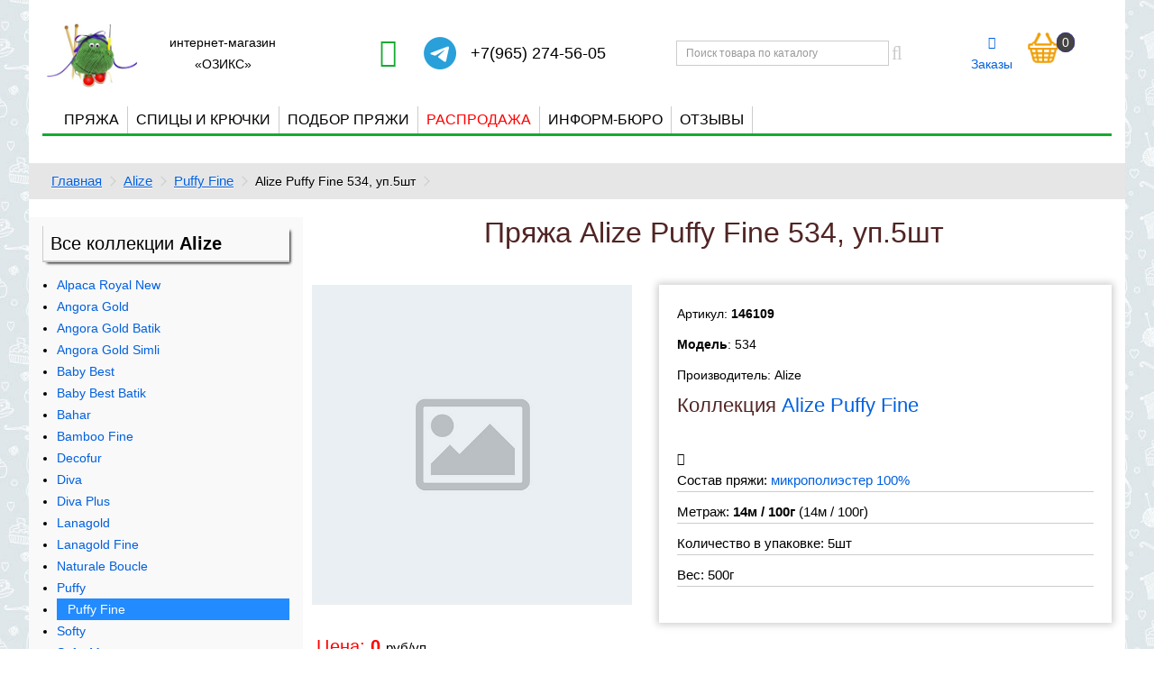

--- FILE ---
content_type: text/html; charset=utf-8
request_url: https://ozyx.ru/146109-alize-puffy-fine-534
body_size: 9095
content:
<!DOCTYPE html>
<!--[if IE]><![endif]-->
<!--[if IE 8 ]><html dir="ltr" lang="ru" class="ie8"><![endif]-->
<!--[if IE 9 ]><html dir="ltr" lang="ru" class="ie9"><![endif]-->
<!--[if (gt IE 9)|!(IE)]><!-->
<html dir="ltr" lang="ru">
<!--<![endif]-->
<head>

<!-- Google tag (gtag.js) -->
<script async src="https://www.googletagmanager.com/gtag/js?id=G-KQ46VP2PHW"></script>
<script>
  window.dataLayer = window.dataLayer || [];
  function gtag(){dataLayer.push(arguments);}
  gtag('js', new Date());
  gtag('config', 'G-KQ46VP2PHW');
</script>

<meta charset="UTF-8" />
<meta name="viewport" content="width=device-width, initial-scale=1">
<meta http-equiv="X-UA-Compatible" content="IE=edge">
<meta name="yandex-verification" content="7149828c8723abb3" />
<title>Alize Puffy Fine 534, уп.5шт</title>
<base href="https://ozyx.ru/" />
<meta name="description" content="Alize Puffy Fine 534, уп.5шт" />
<meta property="og:title" content="Alize Puffy Fine 534, уп.5шт" />
<meta property="og:type" content="website" />
<meta property="og:url" content="https://ozyx.ru/146109-alize-puffy-fine-534" />
<meta property="og:image" content="https://ozyx.ru/image/catalog/logo.jpg" />
<meta property="og:site_name" content="Нитки и пряжа для вязания купить в магазине Озикс. Ассортимент магазина необычайно широк" />
<script src="catalog/view/javascript/jquery/jquery-2.1.1.min.js" type="text/javascript"></script>
<link href="catalog/view/javascript/bootstrap/css/bootstrap.css" rel="stylesheet" media="screen" />
<script src="catalog/view/javascript/bootstrap/js/bootstrap.min.js" type="text/javascript"></script>
<link href="catalog/view/javascript/font-awesome/css/font-awesome.css" rel="stylesheet" type="text/css" />
<link href="catalog/view/theme/default/stylesheet/stylesheet.css" rel="stylesheet" type="text/css" />
<link href="catalog/view/theme/default/stylesheet/media_queries.css" rel="stylesheet" type="text/css" />
<link href="catalog/view/javascript/jquery/magnific/magnific-popup.css" type="text/css" rel="stylesheet" media="screen" />
<link href="catalog/view/javascript/jquery/datetimepicker/bootstrap-datetimepicker.min.css" type="text/css" rel="stylesheet" media="screen" />
<script src="catalog/view/javascript/common.js" type="text/javascript"></script>
<link href="https://ozyx.ru/146109-alize-puffy-fine-534" rel="canonical" />
<link href="https://ozyx.ru/image/catalog/favicon.png" rel="icon" />
<script src="catalog/view/javascript/jquery/magnific/jquery.magnific-popup.min.js" type="text/javascript"></script>
<script src="catalog/view/javascript/jquery/datetimepicker/moment.js" type="text/javascript"></script>
<script src="catalog/view/javascript/jquery/datetimepicker/locale/ru.js" type="text/javascript"></script>
<script src="catalog/view/javascript/jquery/datetimepicker/bootstrap-datetimepicker.min.js" type="text/javascript"></script>

<script type="text/javascript">
	$(document).ready(function(){   
		$(window).scroll(function () {
			if ($(this).scrollTop() > 0) {
				$('#scroller').fadeIn();
			} else {
				$('#scroller').fadeOut();
			}
		});
		$('#scroller').click(function () {
			$('body,html').animate({
				scrollTop: 0
			}, 400);
			return false;
		});
	});
</script>

<!-- Yandex.Metrika counter -->
<script type="text/javascript" >
   (function(m,e,t,r,i,k,a){m[i]=m[i]||function(){(m[i].a=m[i].a||[]).push(arguments)};
   m[i].l=1*new Date();
   for (var j = 0; j < document.scripts.length; j++) {if (document.scripts[j].src === r) { return; }}
   k=e.createElement(t),a=e.getElementsByTagName(t)[0],k.async=1,k.src=r,a.parentNode.insertBefore(k,a)})
   (window, document, "script", "https://mc.yandex.ru/metrika/tag.js", "ym");

   ym(29504920, "init", {
        clickmap:true,
        trackLinks:true,
        accurateTrackBounce:true
   });
</script>
<noscript><div><img src="https://mc.yandex.ru/watch/29504920" style="position:absolute; left:-9999px;" alt="" /></div></noscript>
<!-- /Yandex.Metrika counter -->
</head>
<body class="product-product-146109">
<div class="container">

	<header>
		<div class="topblock">
			<div class="logoblock">
				<div id="logo">
											<!--<div class="kepka"></div>-->
												<a href="https://ozyx.ru/"><img src="https://ozyx.ru/image/catalog/logo.jpg" title="интернет-магазин Нитки и пряжа для вязания купить в магазине Озикс. Ассортимент магазина необычайно широк" alt="интернет-магазин Нитки и пряжа для вязания купить в магазине Озикс. Ассортимент магазина необычайно широк" class="img-responsive" /></a>
															</div>
				<div class="title_site">интернет-магазин «ОЗИКС»</div>
			</div>
			<div class="captionsite">
				<div id="telephone"><a href="//wa.me/79652745605" rel="nofollow"><i class="fa fa-whatsapp" aria-hidden="true"></i></a><a id="telegram" title="telegram" href="https://t.me/ozyxru" target="_blank" rel="nofollow"><img src="https://telegram.im/widget-logo/?v=2&amp;bg=29a0da&amp;color=ffffff&amp;round=on&amp;login=%40ozyxru&amp;t=&amp;b=&amp;width=36&amp;height=36&amp;fontsize=18&amp;r=50" alt="telegram"></a>
<div class="show_hide">+7(965) 274-56-05</div></div>
			</div>
			
			<div class="search_cart"><div id="search" class="input-group">
  <input type="text" name="search" value="" placeholder="Поиск товара по каталогу" class="form-control input-lg" />
  <span class="input-group-btn">
    <button type="button" class="btn btn-default btn-lg"><i class="fa fa-search"></i></button>
  </span>
</div>

<script type="text/javascript">
	$('input[name=\'search\']').autocomplete({
		'source': function(request, response) {
			$.ajax({
				url: 'index.php?route=common/search/autocomplete&filter_name=' + encodeURIComponent(request),
				dataType: 'json',
				success: function(json) {
					response($.map(json, function(item) {
						return {
						label: item['name'],
						value: item['product_id']
						}
					}));
				}
			});
		},
		'select': function(item) {
			$('input[name=\'search\']').val(item['label']);
			if(item['value'] == 0){
				var searching = $.trim(item['label'].replace("Показать все результаты ",""));
				var url = 'index.php?route=product/search&search=' + searching;
			} else {
				var url = 'index.php?route=product/product&product_id=' + item['value'];
			}
			location = url;
		}
});
</script>
</div><div class="cubescart"><a class="cubes" href="/order-history/"><i class="fa fa-cubes" aria-hidden="true"></i><br>Заказы</a><div id="cart">
  <button type="button" data-toggle="dropdown" data-loading-text="Загрузка..." class="dropdown-toggle"><span id="cart-total">0</span></button>
  <ul class="dropdown-menu mini_cart">
        <li>
      <p class="text-center">В корзине пусто!</p>
    </li>
      </ul>
</div>
</div>
		</div>

		<div class="main_menu">
			<div class="navbar-collapse">
				<ul class="nav navbar-nav">
					<li class="dropdown">
						<a href="/" class="dropdown-toggle" data-toggle="dropdown" title="Каталог пряжи">Пряжа</a>
						<ul class="dropdown-menu">
							<li><a title="Каталог Alize" class="yarn_menu" href="/katalog-alize/">Alize</a></li>
							<!--<li><a title="Каталог Himalaya" class="yarn_menu" href="/katalog-himalaya/">Himalaya</a></li>-->
							<li><a title="Каталог Kartopu" class="yarn_menu" href="/katalog-kartopu/">Kartopu</a></li>
							<li><a title="Каталог Magic" class="yarn_menu" href="/katalog-magic/">Magic</a></li>
							<li><a title="Каталог Schachenmayr (Шахенмайер)" class="yarn_menu" href="/katalog-schachenmayr/">Schachenmayr</a></li>
							<li><a title="Каталог Vita" class="yarn_menu" href="/katalog-vita/">Vita</a></li>
							<li><a title="Каталог Wolans" class="yarn_menu" href="/katalog-wolans/">Wolans</a></li>
							<li><a title="Каталог Yarnart" class="yarn_menu" href="/katalog-yarnart/">Yarnart</a></li>
							<li><a title="Носочная добавка" class="yarn_menu" href="/nosochnaya-dobavka/">Носочная добавка</a></li>
							<li><a title="Каталог Пехорка" class="yarn_menu" href="/katalog-pehorka/">Пехорка</a></li>
							<li><a title="Каталог Троицкая" class="yarn_menu" href="/katalog-troitskaya/">Троицкая</a></li>
						</ul>
					</li>
					<li class="dropdown">
						<a href="/" class="dropdown-toggle" data-toggle="dropdown" title="Каталог спицы и крючки">Спицы и крючки</a>
<ul class="dropdown-menu">
<li><a title="Крючки для вязания" class="yarn_menu" href="/instrumenti/kryuchki-61/">Крючки</a></li>
<li><a title="Knitpro крючки с ручкой" class="yarn_menu" href="/instrumenti/kryuchki-s-ruchkoj-991/">Крючки с ручкой</a></li>
<li><a style="color:red;" title="Наборы спиц и крючков Knitpro" class="yarn_menu" href="/instrumenti/nabory-60/knitpro-1087/">Наборы Knitpro</a></li>
<li><a title="Органайзеры и футляры для вязания" class="yarn_menu" href="/instrumenti/organajzery-i-futlyary-1025/">Органайзеры и футляры</a></li>
<li><a title="Приспособления для вязания" class="yarn_menu" href="/instrumenti/prisposobleniya-dlya-vyazaniya-875/">Приспособления для вязания</a></li>
<li><a title="Каталог Knitpro спицы круговые для вязания" class="yarn_menu" href="/instrumenti/spitsy-krugovye-67/">Спицы круговые</a></li>
<li><a title="Спицы прямые" class="yarn_menu" href="/instrumenti/spitsy-pryamye-834/">Спицы прямые</a></li>
<li><a title="Каталог Knitpro спицы съемные для вязания" class="yarn_menu" href="/instrumenti/spitsy-semnye-993/">Спицы съемные</a></li>
<li><a title="Спицы съемные укороченные" class="yarn_menu" href="/instrumenti/spitsy-semnye-ukorochennye-994/">Спицы съемные укороченные</a></li>
<li><a title="Спицы чулочные" class="yarn_menu" href="/instrumenti/spitsy-chulochnye-62/">Спицы чулочные</a></li>
<li><a title="Knitpro тросики для съемных спиц" class="yarn_menu" href="/instrumenti/trosiki-dlya-semnyh-spits-893/">Тросики для съемных спиц</a></li>
</ul>
					</li>
					<li class="dropdown">
						<a href="/" class="dropdown-toggle" data-toggle="dropdown">Подбор пряжи</a>
						<ul class="dropdown-menu">
							<li><a class="yarn_menu" href="/nosochnaya-pryazha" title="носочная пряжа">Носочная пряжа</a></li>
							<li><a class="yarn_menu" href="/pryazha-dlya-igrushek/" title="Пряжа для вязания игрушек">Пряжа для игрушек</a></li>
							<li><a class="yarn_menu" href="/pryazha-metrazh/" title="подбор пряжи по метражу">Пряжа по метражу</a></li>
							<li><a class="yarn_menu" href="/pryazha-color/?color=32cd32" title="подбор пряжи по цвету">Пряжа по цвету</a></li>
							<li><a class="yarn_menu" href="/pryazha-akril" title="пряжа Акрил">Акрил</a></li>
							<li><a class="yarn_menu" href="/pryazha-bambuk" title="пряжа Бамбук">Бамбук</a></li>
							<li><a class="yarn_menu" href="/pryazha-viskoza" title="пряжа вискоза">Вискоза</a></li>
							<li><a class="yarn_menu" href="/pryazha-velyur" title="Пряжа велюровая (плюшевая)">Велюр плюшевая</a></li>
							<li><a class="yarn_menu" href="/pryazha-kozij-puh" title="Пряжа из козьего пуха">Козий пух</a></li>
							<li><a class="yarn_menu" href="/pryazha-leon" title="Пряжа из льна">Лён</a></li>
							<li><a class="yarn_menu" href="/pryazha-moher" title="Мохер ангора">Мохер ангора</a></li>
							<li><a class="yarn_menu" href="/pryazha-polushersti" title="пряжа полушерсть">Полушерсть</a></li>
							<li><a class="yarn_menu" href="/pryazha-smesovka" title="Пряжа смешанная (смесовки)">Смесовки</a></li>
							<li><a class="yarn_menu" href="/pryazha-travka" title="Пряжа травка">Травка</a></li>
							<li><a class="yarn_menu" href="/pryazha-trikotazhnaya" title="Пряжа трикотажная">Трикотажная</a></li>
							<li><a class="yarn_menu" href="/pryazha-iz-hlopka" title="Пряжа из хлопка 100%">Хлопок 100%</a></li>
							<li><a class="yarn_menu" href="/pryazha-hlopok-s-akrilom" title="Пряжа из хлопка с акрилом">Хлопок с акрилом</a></li>
							<li><a class="yarn_menu" href="/pryazha-shertyanaya" title="пряжа шерсть">Шерсть 100%</a></li>
							<li><a class="yarn_menu" href="/shersti-dlya-valyaniya" title="Шерсть для валяния">Шерсть для валяния</a></li>
						</ul>
					</li>
					<!--<li><a style="color:red;" class="yarn_menu" href="/akcii" title="Скидки от суммы заказа">Скидки</a></li>-->
					<li><a style="color:red;" class="yarn_menu" href="/rasprodazha/" title="Распродажа пряжи">Распродажа</a></li>
					<li class="dropdown">
						<a title="Важная информация" href="/" class="dropdown-toggle" data-toggle="dropdown">Информ-бюро</a>
						<ul class="dropdown-menu">
							<li><a class="yarn_menu" href="/oplata" title="Оплата">Оплата</a></li>
							<li><a class="yarn_menu" href="/dostavka" title="Доставка">Доставка</a></li>
							<li><a class="yarn_menu" href="/kontakty/" title="Контакты">Контакты</a></li>
						  <li><a href="/novosti/" title="Работы наших покупателей">Работы наших покупателей</a></li>
						  <li><a href="/poleznaya-informacia/" title="Наши лайфхаки">Наши лайфхаки</a></li>
						  <li><a href="/blog/" title="Статьи о пряже">Статьи о пряже</a></li>
						</ul>
					</li>
					<li><a href="/otzyvy/" title="Отзывы">Отзывы</a></li>
				</ul>
			</div>
		</div>
		<div class="navbar-header">
			<button type="button" class="btn btn-navbar navbar-toggle" data-toggle="collapse" data-target=".navbar-ex1-collapse"><i class="fa fa-bars"></i></button>
		</div>
	</header>
	<!--<marquee behavior="scroll" direction="left" bgcolor="#ffcc00">Внимание! С 26 декабря Озикс уходит на каникулы до 9 января 2024 года. С 26 декабря до 9 января заказы принимаются круглосуточно и резервируются. Телефон, ватсап, чат на сайте - работают, но ответы могут задерживаться. Озикс желает Вам Всех Благ и Здоровья!</marquee>-->
	<!--<div class="newyear"></div>-->
</div>
<div class="container">
<div class="row">
  <ul class="breadcrumb">
    	    <li><a href="https://ozyx.ru/">Главная</a></li>
		 	    <li><a href="https://ozyx.ru/katalog-alize/">Alize</a></li>
		 	    <li><a href="https://ozyx.ru/katalog-alize/puffy-fine-650/">Puffy Fine</a></li>
		 		<li>Alize Puffy Fine 534, уп.5шт</li>
    	   </ul>
</div>
  <div class="row">
  
    <aside id="column-left" class="col-sm-3 hidden-xs">
    <div class="blockside">
  
<nav class="neighbours">

		<h2>Все коллекции <span>Alize</span></h2>
			<ul class="simplist">
			  					<li >
						<a href="https://ozyx.ru/katalog-alize/alpaca-royal-new-42/" title="Купить пряжу Alpaca Royal New">Alpaca Royal New</a>
					</li>
			  					<li >
						<a href="https://ozyx.ru/katalog-alize/angora-gold-343/" title="Купить пряжу Angora Gold">Angora Gold</a>
					</li>
			  					<li >
						<a href="https://ozyx.ru/katalog-alize/angora-gold-batik-72/" title="Купить пряжу Angora Gold Batik">Angora Gold Batik</a>
					</li>
			  					<li >
						<a href="https://ozyx.ru/katalog-alize/angora-gold-simli-546/" title="Купить пряжу Angora Gold Simli">Angora Gold Simli</a>
					</li>
			  					<li >
						<a href="https://ozyx.ru/katalog-alize/baby-best-525/" title="Купить пряжу Baby Best">Baby Best</a>
					</li>
			  					<li >
						<a href="https://ozyx.ru/katalog-alize/baby-best-batik-764/" title="Купить пряжу Baby Best Batik">Baby Best Batik</a>
					</li>
			  					<li >
						<a href="https://ozyx.ru/katalog-alize/bahar-511/" title="Купить пряжу Bahar">Bahar</a>
					</li>
			  					<li >
						<a href="https://ozyx.ru/katalog-alize/bamboo-fine-522/" title="Купить пряжу Bamboo Fine">Bamboo Fine</a>
					</li>
			  					<li >
						<a href="https://ozyx.ru/katalog-alize/decofur-87/" title="Купить пряжу Decofur">Decofur</a>
					</li>
			  					<li >
						<a href="https://ozyx.ru/katalog-alize/diva-88/" title="Купить пряжу Diva">Diva</a>
					</li>
			  					<li >
						<a href="https://ozyx.ru/katalog-alize/diva-plus-955/" title="Купить пряжу Diva Plus">Diva Plus</a>
					</li>
			  					<li >
						<a href="https://ozyx.ru/katalog-alize/lanagold-98/" title="Купить пряжу Lanagold">Lanagold</a>
					</li>
			  					<li >
						<a href="https://ozyx.ru/katalog-alize/lanagold-fine-101/" title="Купить пряжу Lanagold Fine">Lanagold Fine</a>
					</li>
			  					<li >
						<a href="https://ozyx.ru/katalog-alize/naturale-boucle-961/" title="Купить пряжу Naturale Boucle">Naturale Boucle</a>
					</li>
			  					<li >
						<a href="https://ozyx.ru/katalog-alize/puffy-765/" title="Купить пряжу Puffy">Puffy</a>
					</li>
			  					<li class="current" >
						<a href="https://ozyx.ru/katalog-alize/puffy-fine-650/" title="Купить пряжу Puffy Fine">Puffy Fine</a>
					</li>
			  					<li >
						<a href="https://ozyx.ru/katalog-alize/softy-115/" title="Купить пряжу Softy">Softy</a>
					</li>
			  					<li >
						<a href="https://ozyx.ru/katalog-alize/softy-mega-38/" title="Купить пряжу Softy Mega">Softy Mega</a>
					</li>
			  					<li >
						<a href="https://ozyx.ru/katalog-alize/sunny-651/" title="Купить пряжу Sunny">Sunny</a>
					</li>
			  					<li >
						<a href="https://ozyx.ru/katalog-alize/superlana-midi-119/" title="Купить пряжу Superlana Midi">Superlana Midi</a>
					</li>
			  					<li >
						<a href="https://ozyx.ru/katalog-alize/wooltime-52/" title="Купить пряжу Wooltime">Wooltime</a>
					</li>
			  			</ul>
</nav>
   </div>
   
</aside>
            	    
	<div id="content" class="col-sm-9 product">
	
	      
	<div class="row" itemscope itemtype="https://schema.org/Product">

								<div class="namecase">
			<h1 class="product_detail" itemprop="name">Пряжа Alize Puffy Fine 534, уп.5шт</h1>
						
					</div>
		
		<meta itemprop="sku" content="146109" />
		<meta itemprop="description" content="Пряжа Alize Puffy Fine 534, уп.5шт" />
		
		<div class="col-sm-5">
		
						<div class="imgwrap">
							<ul class="thumbnails">
				
										<li><a href="/image/no_image.png" title="Пряжа Alize Puffy Fine 534, уп.5шт"><img itemprop="image" src="/image/no_image.png" title="Пряжа Alize Puffy Fine 534, уп.5шт" alt="Пряжа Alize Puffy Fine 534, уп.5шт" /></a></li>
														</ul>
				</div>
						
		<div class="offers" itemprop="offers" itemscope itemtype="https://schema.org/Offer">
			<meta itemprop="price" content="0" />
			<meta itemprop="priceCurrency" content="RUB" />
			<meta itemprop="itemCondition" itemtype="https://schema.org/OfferItemCondition" content="https://schema.org/NewCondition" />
			<meta itemprop="availability" content="https://schema.org/InStock" />
						<p class="price">Цена: 
							<strong>0</strong> <span>руб/уп</span>
						</p>
                        <!--<p>Цена в Бонусных баллах: 871</p>-->
            									
			<p style="color:red;"><meta itemprop="itemCondition" itemtype="https://schema.org/OfferItemCondition" content="https://schema.org/NewCondition" />
				<meta itemprop="availability" content="https://schema.org/OutOfStock" />Нет в наличии.</p>		</div>
		</div>
		
						
		<div class="col-sm-7">
			<div class="infobox">
			<p>Артикул: <strong>146109</strong></p>
			<p><b>Модель</b>: 534</p>
						<p>Производитель: <span itemprop="brand"> Alize</span></p>

								<h3>Коллекция <a href="https://ozyx.ru/katalog-alize/puffy-fine-650/" title="Alize Puffy Fine">Alize Puffy Fine</a></h3>

				<div class="upakinfo"><i class="fa fa-info-circle"></i>
								<p>Состав пряжи: <a href="https://ozyx.ru/pryazha-velyur">микрополиэстер 100%</a></p>				<p>Метраж: <b>14м / 100г</b> (14м / 100г)</p>				
																
				<p>Количество в упаковке: 5шт</p>
				<p>Вес: 500г</p>
								</div>
				
							</div>
		</div>		
	</div>
		
			<hr class="space_hr" />
	  
			<div class="othercolors">
	<h4>Другие модели этой коллекции</h4>
		<div class="wrapimgcolor">
	<div style="background-image: url('https://ozyx.ru/image/cachewebp/catalog/alize/colors/145247-300x300.webp');" class="imgcolor"></div>
		<a href = "https://ozyx.ru/145247" title="Alize Puffy Fine 263" class="colorlink">263</a>
	</div>
		</div>
		  
	</div>
	</div>
</div>

<script type="text/javascript"><!--

				function check(obj) {

					remainder = '0';

					qnt = obj.value;

					if (qnt > remainder) {
						alert('Можно заказать только 0');
						obj.value = '0';
						return false;
						}
					return true;
				}
			
//--></script>

<script type="text/javascript" ><!--
$(document).ready(function() {
	var step = parseFloat(1);
	$( "#input-quantity" ).blur(function() {
		if(step != 1) {
			var zak = parseFloat($('#input-quantity').val()); //Значение, которое ввел пользователь
			var qty = parseFloat(Math.ceil(zak / step)) * step; // В большую сторону
			$('#input-quantity').val(qty);
		}
	});
});
//--></script>

<script type="text/javascript"><!--
$('#button-cart').on('click', function() {
	//Проверяем остатки
	var stock = parseFloat(0);
	//var isbn = "уп";
	isbn = 'шт';
	var status = parseFloat(5);
	var ostatok = parseFloat($('#ostatok').val());
	var qnty = parseFloat($('#input-quantity').val());
	var res =  ostatok - qnty;
	
	//alert('ost ' + ostatok + ', qnt ' + qnty + ', res ' + res);
	
	if (ostatok == 0) {
		$('#product').hide();
		return
	} else {
		if (res < 0){
			$('#input-quantity').val(ostatok);
			$('#ostatok').val(0);
			$('#product').hide();
			alert('Мы можем продать только ' + stock + isbn);
			
		} else {
			//$('#input-quantity').val(1);
			$('#ostatok').val(res);
		}
	}

	$.ajax({
		url: 'index.php?route=checkout/cart/add',
		type: 'post',
		data: $('#product input[type=\'text\'], #product input[type=\'hidden\'], #product input[type=\'checkbox\']:checked, #product select, #product textarea'),
		dataType: 'json',
		beforeSend: function() {
			$('#button-cart').button('loading');
		},
		complete: function() {
			$('#button-cart').button('reset');
		},
		success: function(json) {
			$('.alert, .text-danger').remove();
			$('.form-group').removeClass('has-error');

			if (json['error']) {
				if (json['error']['option']) {
					for (i in json['error']['option']) {
						var element = $('#input-option' + i.replace('_', '-'));

						if (element.parent().hasClass('input-group')) {
							element.parent().after('<div class="text-danger">' + json['error']['option'][i] + '</div>');
						} else {
							element.after('<div class="text-danger">' + json['error']['option'][i] + '</div>');
						}
					}
				}

				if (json['error']['recurring']) {
					$('select[name=\'recurring_id\']').after('<div class="text-danger">' + json['error']['recurring'] + '</div>');
				}

				// Highlight any found errors
				$('.text-danger').parent().addClass('has-error');
			}

			if (json['success']) {
				$('.breadcrumb').after('<div class="alert alert-success">' + json['success'] + '<button type="button" class="close" data-dismiss="alert">&times;</button></div>');

				$('#cart > button').html('<span id="cart-total"> ' + json['total'] + '</span>');

				$('#cart > ul').load('index.php?route=common/cart/info ul li');
				$(".alert-success").delay(1000).hide(300);
			}
		},
        error: function(xhr, ajaxOptions, thrownError) {
            alert(thrownError + "\r\n" + xhr.statusText + "\r\n" + xhr.responseText);
        }
	});
	
	if (stock > 0 && status == 5) {
	
		$('#input-quantity').val(1);
	}
});
//--></script>
<script type="text/javascript"><!--
$('.date').datetimepicker({
	pickTime: false
});

$('.datetime').datetimepicker({
	pickDate: true,
	pickTime: true
});

$('.time').datetimepicker({
	pickDate: false
});

$('button[id^=\'button-upload\']').on('click', function() {
	var node = this;

	$('#form-upload').remove();

	$('body').prepend('<form enctype="multipart/form-data" id="form-upload" style="display: none;"><input type="file" name="file" /></form>');

	$('#form-upload input[name=\'file\']').trigger('click');

	if (typeof timer != 'undefined') {
    	clearInterval(timer);
	}

	timer = setInterval(function() {
		if ($('#form-upload input[name=\'file\']').val() != '') {
			clearInterval(timer);

			$.ajax({
				url: 'index.php?route=tool/upload',
				type: 'post',
				dataType: 'json',
				data: new FormData($('#form-upload')[0]),
				cache: false,
				contentType: false,
				processData: false,
				beforeSend: function() {
					$(node).button('loading');
				},
				complete: function() {
					$(node).button('reset');
				},
				success: function(json) {
					$('.text-danger').remove();

					if (json['error']) {
						$(node).parent().find('input').after('<div class="text-danger">' + json['error'] + '</div>');
					}

					if (json['success']) {
						alert(json['success']);

						$(node).parent().find('input').attr('value', json['code']);
					}
				},
				error: function(xhr, ajaxOptions, thrownError) {
					alert(thrownError + "\r\n" + xhr.statusText + "\r\n" + xhr.responseText);
				}
			});
		}
	}, 500);
});
//-->
</script>
<script type="text/javascript"><!--
$('#review').delegate('.pagination a', 'click', function(e) {
    e.preventDefault();

    $('#review').fadeOut('slow');

    $('#review').load(this.href);

    $('#review').fadeIn('slow');
});

$('#review').load('index.php?route=product/product/review&product_id=146109');

$('#button-review').on('click', function() {
	$.ajax({
		url: 'index.php?route=product/product/write&product_id=146109',
		type: 'post',
		dataType: 'json',
		data: $("#form-review").serialize(),
		beforeSend: function() {
			$('#button-review').button('loading');
		},
		complete: function() {
			$('#button-review').button('reset');
		},
		success: function(json) {
			$('.alert-success, .alert-danger').remove();

			if (json['error']) {
				$('#review').after('<div class="alert alert-danger"><i class="fa fa-exclamation-circle"></i> ' + json['error'] + '</div>');
			}

			if (json['success']) {
				$('#review').after('<div class="alert alert-success"><i class="fa fa-check-circle"></i> ' + json['success'] + '</div>');

				$('input[name=\'name\']').val('');
				$('textarea[name=\'text\']').val('');
				$('input[name=\'rating\']:checked').prop('checked', false);
			}
		}
	});
});

$(document).ready(function() {
	$('.thumbnails').magnificPopup({
		type:'image',
		delegate: 'a',
		gallery: {
			enabled:true
		}
	});
});
//--></script>



<script type="text/javascript"><!--
$('select[name=\'recurring_id\'], input[name="quantity"]').change(function(){
	$.ajax({
		url: 'index.php?route=product/product/getRecurringDescription',
		type: 'post',
		data: $('input[name=\'product_id\'], input[name=\'quantity\'], select[name=\'recurring_id\']'),
		dataType: 'json',
		beforeSend: function() {
			$('#recurring-description').html('');
		},
		success: function(json) {
			$('.alert, .text-danger').remove();

			if (json['success']) {
				$('#recurring-description').html(json['success']);
			}
		}
	});
});
//-->
</script>

<footer>
  <div class="container bottom">
  <div class="row"><p class="notetext">Уважаемые покупатели! У нас большой выбор пряжи, разного качества. Мы сами вяжем образцы на пробу. Многие ниточки недооценены мастерицами, но многие незаслуженно перехвалены. Звоните или пишите за консультацией, всегда будем рады Вам помочь с выбором.</p></div>
    <div class="row">
            <div class="col-sm-3">
        <h5>Информация</h5>
        <ul class="list-unstyled">
                    <li><a href="https://ozyx.ru/oplata">Оплата</a></li>
                    <li><a href="https://ozyx.ru/dostavka">Доставка</a></li>
                    <li><a href="https://ozyx.ru/konfidencialnosti">Политика конфиденциальности</a></li>
                    <li><a href="https://ozyx.ru/uslovia-obsluzhivania">Условия обслуживания</a></li>
                    <li><a href="https://ozyx.ru/rekvizity">Юридическая информация</a></li>
                    <li><a href="https://ozyx.ru/garantii-vozvrat">Гарантии, обмен и возврат товара</a></li>
                  </ul>
      </div>
      
      <div class="col-sm-3">
        <h5>Дополнительно</h5>
        <ul class="list-unstyled">
          <li><a href="/pryazha-nalozhennyj-platezh/" title="пряжа наложенным платежом">пряжа наложенным платежом</a></li>
		  <li><a href="/novosti/" title="Работы наших покупателей">Работы наших покупателей</a></li>
		  <li><a href="/poleznaya-informacia">Полезная информация</a></li>
		  <li><a href="/blog">Статьи о пряже</a></li>
		  <li><a href="https://ozyx.ru/kontakty/">Контакты</a></li>
		<li><a href="/simpleregister/">Регистрация</a> / <a href="/login/">Авторизация</a></li>
		<li><a href="/karta-saita/">Карта сайта</a></li>
        </ul>		
      </div>
		<div class="col-sm-3">
			<h5>Наша группа Вконтакте</h5>
			<a class="gruppa_vk" href="https://vk.com/shop_ozyx" title="Вконтакте" target="_blank" rel="nofollow"></a>
		</div>	  
		<div class="col-sm-3">
			<h5>Мы принимаем к оплате</h5>
			<div class="payment-methods">
			<div style="background-image:url('/image/catalog/pics/mir2.png');" class="picpay"></div>
			<div style="background-image:url('/image/catalog/pics/visa2.png');" class="picpay"></div>
			<div style="background-image:url('/image/catalog/pics/mastercard2.png');" class="picpay"></div>
			<div style="background-image:url('/image/catalog/pics/jcb2.png');" class="picpay"></div>
			</div>
			<h5>Мы в соцсетях</h5>
			<ul class="footer-soc-icons">
					<li><a class="youtube" href="https://www.youtube.com/channel/UCbg5e67nbnGmh3v3S7cXS4Q" target="_blank" rel="nofollow" title="Youtube"><i class="fa fa-youtube"></i></a></li>
					<li><a href="https://vk.com/shop_ozyx" title="Вконтакте" target="_blank" rel="nofollow"><i class="fa fa-vk"></i></a></li>
					<li><a class="dzen" href="https://dzen.ru/id/6404ba354dd939259077f093" title="Дзен" target="_blank" rel="nofollow">ДЗЕН</a></li>
			</ul>
		</div>
    </div>
    	<hr />

    <p>2014 &ndash; 2026 &copy; ozyx.ru | Интернет-магазин товары для рукоделия | <span style="color:#eee;font-size:14px;">webmaster<i class="fa fa-at" aria-hidden="true"></i>ozyx.ru</span></p>
	<div id="scroller" title="Наверх"></div>
	</div>
</footer>
</body></html>

--- FILE ---
content_type: text/css
request_url: https://ozyx.ru/catalog/view/theme/default/stylesheet/media_queries.css
body_size: 780
content:
@media (max-width: 1200px) {

}

@media (min-width: 1200px) {

}

@media (min-width: 992px) and (max-width: 1199px) {

}

@media (min-width: 992px) {
	
}

@media (min-width: 768px) and (max-width: 991px) {
	#review {
	  max-width: 380px;
	}
	.halfbar.rightside {
		width: 100%;
	}
	.halfbar.leftside {
		width: 100%;
	}
	.halfbar.leftside .info {
		width: 80%;
	}

	.halfbar.leftside .info > div {
		padding: 6px 4%;
	}
	.navbar-collapse .nav.navbar-nav {
  display: inline-block;
}
}

@media (min-width: 768px) {

}

@media (max-width: 768px) {

}

@media (min-width: 767px) {

}

@media (max-width: 767px) {
	header ul {
		margin-bottom: 6px;
	}
	.catlinkbox {
		width: 90%;
	}
	.catlist {
		column-count: 1;
	}
}

@media (min-width: 478px) and (max-width: 768px) {
	#review {
	  max-width: 380px;
	}

	.container {
		width: 100%;
    }
	.info {
		max-width: 220px;
	}
	.main_menu .nav.navbar-nav > li {
		display: inline-block;
		width: 100%;
		font-size: 18px;
		border-bottom: 1px solid #ccc;
		text-align: left;
	}
	.inst_flex {
		justify-content: space-around;
		flex-wrap: wrap;
	}
	.newyear {
		height: 80px;
	}
	.notice_mobile {
	  display: none;
	}
	.metrazh {
	  padding: 0 20px;
	}
	.search_cart {
	  
	}
	.captionsite {
	  display: flex;
	  width: 300px;
	  flex-flow: row wrap;
	  justify-content: space-between;
	}
	.home_h1 {
	display: flex;
	flex-flow: column;
	}
.navbar-collapse .nav.navbar-nav {
  display: inline-block;
}
}

@media (max-width: 478px) {
	article {
	  padding: 0;
	}
	figcaption {
	  padding: 0;
	}
	#review {
	  max-width: 380px;
	}

	.captionsite {
	  display: flex;
	  flex-flow: row wrap;
	  align-items: center;
	  width: 200px;
	  justify-content: space-between;
	}
	.title_site {
	  display: none;
	}
	.search_cart {
		margin: 18px 0 14px 0;
		width: 100%;
	}
	#logo {
		width: 100px;
	}
	.info {
		max-width: 220px;
	}
	.container {
		width: 100%;
    }

	.main_menu .nav.navbar-nav > li {
		display: inline-block;
		width: 100%;
		font-size: 18px;
		border-bottom: 1px solid #ccc;
		text-align: left;
	}

	.main_menu {
		position: absolute;
		top: 60px;
		box-shadow: 0px 4px 10px 0px #ccc;
		display: none;
	}
	.inst_flex {
		justify-content: space-around;
		flex-wrap: wrap;
	}
	.newyear {
		height: 50px;
	}
	.notice_mobile {
	  display: none;
	}
	.metrazh {
	  padding: 0 20px;
	}
	#search .input-lg {
	  height: 40px;
	  font-size: 15px;
	}
	.breadcrumb {
	  display: none;
	}
	.otzyv {
	  display: none;
	}
	.home_h1 {
	display: flex;
	flex-flow: column;
	}
	.intro {
	  width: 100%;
	  text-align: center;
	}
	.navbar-collapse .nav.navbar-nav {
	  display: inline-block;
	}
	.yarnbox {
		width: 250px;
	}
	.cubescart {
	display: flex;
	flex-flow: row wrap;
	width: 100%;
	justify-content: end;
	}
}

@media (min-width: 478px) and (max-width: 1100px){
.container {
    width: 100%;
}
}